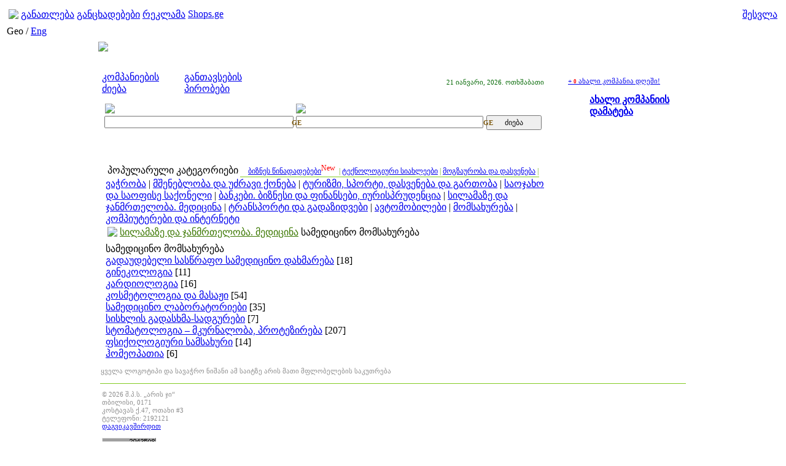

--- FILE ---
content_type: text/html; charset=UTF-8
request_url: http://biz.aris.ge/ge/sub_category/140/201/
body_size: 29148
content:
<!DOCTYPE html PUBLIC "-//W3C//DTD XHTML 1.0 Transitional//EN" "http://www.w3.org/TR/xhtml1/DTD/xhtml1-transitional.dtd">
<html xmlns="http://www.w3.org/1999/xhtml" xml:lang="en" lang="en">

<head>
<meta http-equiv="Content-Type" content="text/html; charset=utf-8"/>
	
	<title>biz.aris.ge - ბიზნესი</title>


<meta name="verify-v1" content="Fij43SJUuezH7/LJkxp50fSp9EHsZ8AEowAX/Asn8SI=" />

<link rel="shortcut icon" href="http://www.aris.ge/biz.ico" type="image/x-icon"/>
<link rel="icon" href="http://www.aris.ge/biz.ico" type="image/x-icon"/> 
<link rel="stylesheet" type="text/css" href="http://static2.aris.ge/css/biz/style_ge.css"/>



<script type='text/javascript' src='http://banners.aris.ge/www/delivery/spcjs.php?id=14'></script>


<script type="text/javascript" src="http://static2.aris.ge/js/jquery.js"></script>
<script type="text/javascript" src="http://static2.aris.ge/js/jquery.popupwindow.js"></script>
<script type="text/javascript" src="http://static2.aris.ge/js/jquery.mailme.js"></script>
<script type="text/javascript" src="http://static2.aris.ge/js/biz/geokbd.js"></script>


<script type="text/javascript">



$(document).ready(function() {     
		
    	   GeoKBD.mapForm('search', ['s1', 's2'], null, null);
		
	
	$('#inpLang').click(function() 
	{
		$('#inpLang').text($('#inpLang').text() == 'GE' ? 'EN' : 'GE');
	    $('#inpLang2').text($('#inpLang2').text() == 'GE' ? 'EN' : 'GE');
	    var htmlStr = $(this).text();
	    if(htmlStr == 'GE') {
		   GeoKBD.mapForm('search', ['s1', 's2'], null, null);   
	    }
	    if(htmlStr == 'EN') {
	        GeoKBD.mapForm('search', ['s1', 's2'], 'EN', null);
	    }
	});
	
	
	$('#inpLang2').click(function() 
	{
		$('#inpLang').text($('#inpLang').text() == 'GE' ? 'EN' : 'GE');
	    $('#inpLang2').text($('#inpLang2').text() == 'GE' ? 'EN' : 'GE');
	    var htmlStr = $(this).text();
	    if(htmlStr == 'GE') {
		   GeoKBD.mapForm('search', ['s1', 's2'], null, null);   
	    }
	    if(htmlStr == 'EN') {
	    	GeoKBD.mapForm('search', ['s1', 's2'], 'EN', null);
	    }
	});

	
    $("#valuta_full").click(function () {
        $("#valuta").load("http://biz.aris.ge/?module=valuta&language=ge", { mode: "2" } );
        $("#valuta_full").hide();
        $("#valuta_short").show();
        return false;
        
    });
    	
    $('#valuta_short').click(function() 
    {
        $("#valuta").load("http://biz.aris.ge/?module=valuta&language=ge", { mode: "1" } );
        $("#valuta_short").hide();
        $("#valuta_full").show();
        return false;
    });
	
	
    
    $('#fuel_company').change(function() 
    {
        $("#fuel_out").load("http://biz.aris.ge/?module=fuel&language=ge", { company_id: $('#fuel_company').val() } );
        return false;
    });
	
    
	});
	
	
	$(document).keypress(function(e)
	{
		switch(e.which)
		{
			case 96:
				$('#inpLang').text($('#inpLang').text() == 'GE' ? 'EN' : 'GE');
				$('#inpLang2').text($('#inpLang2').text() == 'GE' ? 'EN' : 'GE');
			break;
		}
    });


	

$(function() {
	$(".popupwindow").popupwindow();
});

  var options = { 
    resetForm: true,
        success: function() { 
            alert('Thanks for your comment!'); 
        } 
    }; 

    $(document).ready(function() { 
      $('span.mailme').mailme('ელ.ფოსტა' );
      $("#fuel_out").load("http://biz.aris.ge/?module=fuel&language=ge", { mode: "1" } );
      
      $("#fuel_company").find('option:first').attr('selected', 'selected');
      
    }); 
    

function showNav2(what){
	document.getElementById(what).style.display = '';
};
function hideNav2(what){
	document.getElementById(what).style.display = 'none';
};


</script>
    
<style type="text/css">

#main-center-row {
	float: left; vertical-align: top; width: 770px; text-align: left
}
.catalog {font-size:100%;line-height:14px}
.catalog_header {
	padding-right: 0px; padding-left: 0px; padding-bottom: 0px; margin: 0px; font: bold 13px microsoft sans serif, ms sans serif, sans serif; color: #1f1f1f; padding-top: 3px
}
.catalog_header a {
	color: #1f1f1f
}


</style>



<script type="text/javascript">

  var _gaq = _gaq || [];
  _gaq.push(['_setAccount', 'UA-4633418-4']);
  _gaq.push(['_trackPageview']);

  (function() {
    var ga = document.createElement('script'); ga.type = 'text/javascript'; ga.async = true;
    ga.src = ('https:' == document.location.protocol ? 'https://ssl' : 'http://www') + '.google-analytics.com/ga.js';
    var s = document.getElementsByTagName('script')[0]; s.parentNode.insertBefore(ga, s);
  })();

</script>



</head>
<body class="yui-skin-sam">

<!-- new-look header begin -->
    <table width="100%" id="header2"><tr>
<td width="100%" nowrap id="hitem">
<table><tr>
<td id="aris"><a href="http://www.aris.ge"><img src="http://static2.aris.ge/img/biz/aris.gif" /></a></td>
<td id="proj1"><a href="http://edu.aris.ge"><span id="uline">განათლება</span></a></td>
<td id="proj2"><a href="http://ads.aris.ge"><span id="uline">განცხადებები</span></a></td>
<td id="proj3"><a href="http://ico.aris.ge"><span id="uline">რეკლამა</span></a></td>
<td id="proj5"><a href="http://shops.ge"><span id="uline">Shops.ge</span></a></td>

</tr></table></td>

<td align="right" nowrap="nowrap" id="hitem">

<table id="private">
<tr>

    <td id="auth_no" nowrap><a href="http://passport.aris.ge/ge/login/?redirect=biz.aris.ge%2Fge%2Fsub_category%2F140%2F201%2F"><span id="uline">შესვლა</span></a></td>

</tr></table>

</td></tr></table><!-- new-look header end -->
<table><tr><td id="langz">Geo / <a href="http://biz.aris.ge/en/sub_category/140/201/">Eng</a></td></tr></table>

<table width="980" align="center">
<!-- after header -->
  <tr>
    <td>
    <table width="100%">
        <tr>
        <td style="padding-right: 15px; padding-left: 5px; padding-bottom: 0px; padding-top: 0px"><a href="http://biz.aris.ge/ge/"><img src="http://static2.aris.ge/img/biz/biz_logo_new_year.gif"></a></td>
       	<!-- <td style="padding-right: 15px; padding-left: 5px; padding-bottom: 0px; padding-top: 0px"><a href="http://biz.aris.ge/ge/"><img src="http://static2.aris.ge/img/biz/biz_logo.gif"></a></td> -->

        <!--TOP Banner place-->
        <td style="padding-right: 0px; padding-left: 0px; padding-bottom: 0px;" align=right width="100%">
			<script type='text/javascript'><!--// <![CDATA[
			     /* [id32] BIZ TOP */
			     OA_show(32);
			// ]]> --></script><noscript><a target='_blank' 
			href='http://banners.aris.ge/www/delivery/ck.php?n=23c99f0'><img border='0' alt='' src='http://banners.aris.ge/www/delivery/avw.php?zoneid=32&amp;n=23c99f0' /></a></noscript>

        </td>
        <!--TOP Banner place end-->
        </tr>
    </table>
    </td>
  </tr>
<!-- After Header End -->

  <tr>
    <td style="padding-right: 0px; padding-left: 0px; padding-bottom: 1px; padding-top: 12px">
    
    <table class="body" width="100%" border="0">
    <tr>
	    <td>
	    	<table width="100%">
	    	<!-- list body begin -->
          <td style="padding-left: 0px" valign=top width="100%">
            <table width="100%" border="0">
              <tr>
                <td>
                  <table width="100%">
                    <!--Menu start-->
                    <tr>
                    <td>
                        <table width="100%">
                        <tr>
                        <td id="sMenu-1" style="width:130px;"><div><a href="/">კომპანიების ძიება</a></div></td>
                        <td id="sMenu-0" style="width:150px;"><div><a href="http://biz.aris.ge/ge/addinfo/">განთავსების პირობები</a></div></td>
                        <td align="right"><div style="font-size:11px;color:#006600">21  იანვარი, 2026. ოთხშაბათი</div></td>
                        </tr>
                        </table>
                    </td>
                    </tr>
                    <!--Menu end-->
                    
                    
                    <!--Search start-->
                    <tr>
                      <td style="padding-right: 0px; padding-left: 0px; padding-bottom: 0px; width: 100%; padding-top: 0px">
                        <div id="rGrBg">
                        <div id="rGr2">
                        <div id="rGr3">
                        <div id="rGr4" style="padding:6px;">
                                                <form  style="padding-right: 0px; padding-left: 0px; padding-bottom: 0px; margin: 0px; padding-top: 0px" name="search" action="http://biz.aris.ge/?&language=ge" method="get">
                        <table width="100%">
                          <tr>
                          <td id="searchtitle"><img src="http://static2.aris.ge/img/biz/searchtitle1ge.gif"></td>
                          <td id="searchtitle"><img src="http://static2.aris.ge/img/biz/searchtitle2ge.gif"></td>
                          </tr>
                          <tr>
                            <td style="padding-right: 0pt; padding-left: 0pt; padding-bottom: 0pt; padding-top: 0pt"  width="50%">
                            <div style="position:absolute;margin-top:5px;margin-left:305px;font-family:tahoma;color:#805c12;font-size:11px;font-weight:bold;cursor:hand;cursor:pointer" id="inpLang">GE</div>
                                <input id="search_field" style="font-size: 12px; width: 97%" name="s1" value="">
                            </td>
                            <td style="padding-right: 5px" width="50%">
                            	<div style="position:absolute;margin-top:5px;margin-left:305px;font-family:tahoma;color:#805c12;font-size:11px;font-weight:bold;cursor:hand;cursor:pointer" id="inpLang2">GE</div>
                                <input id="search_field" style="font-size: 12px; width: 98%" name="s2" value=""> 
                            </td>
                            <td style="padding-right: 0pt; padding-left: 0pt; padding-bottom: 0pt; padding-top: 0pt">
                                <input style="font-size: 12px; margin-bottom: -2px;width:90px;height:24px;padding-bottom:2px" type="submit" value="ძიება">
                            </td>
                          </tr>
                        </table>
                        <input type="hidden" name="module" value="search">
                        <input type="hidden" name="language" value="ge">
                        </form>
                                                </div>
                        </div>
                        </div>
                        </div>
                      </td>
                    </tr>
                    <!--Search end-->
                  </table>
                </td>
              </tr>
        
	    	</table>
	    
	    </td>

	    <td>
	    	<table>
	    		<tr>
	    		<td valign="top" style="padding-left:1.5em;padding-top:0px">
					<div style="font-size:11px;padding-bottom:6px;margin-top:4px;color:#666666"><a href="http://biz.aris.ge/ge/shownew/">+ <span style="font-family:tahoma;font-size:9px; color:red;font-weight:bold">0</span> ახალი კომპანია დღეში!</a></div>
					
					<!-- add new -->
					<div style="width:194px;height:62px;background:url(http://static2.aris.ge/img/biz/new.gif) no-repeat top left;">
					    <div style="padding:8px 10px 10px 35px;font-size:16px;font-weight:bold"><a href="http://biz.aris.ge/ge/form/" rel="height:740,width:850,toolbar:0,scrollbars:1,status:0,resizable:1,left:50,top:100" class="popupwindow">ახალი კომპანიის დამატება</a></div>
					</div>
					<!-- add new end -->

	    		</td>
	    		</tr>
	    	</table>
	    </td>
	</tr>
    </table>
    
      <table class="body" width="100%" border="0">
      <tr>
<td width="100%">
        <table width="100%" border="0">
            <tr>
            
            <td valign="top" width="100%" style="padding-top:0.7em">
<!--Output cat header-->
    
      <table class="body" width="100%" border="0">
        <tr>
        <!-- list body begin -->
          <td style="padding-left: 0px" valign=top width="100%">
            <table width="100%" border="0">
              <tr>
                <td valign="top">
                  <table width="100%">
                    
    <tr>
    <td width="100%">
        <table width="100%">
            <tr>


<td valign="top" width="100%" style="padding-top:0.7em">
<!--Output cat header-->

    <!-- -->
<div style="background:#fff;position:relative;margin-bottom:-1px;width:99%">
    <table width="100%">
    <tr>
      <td style="white-space:nowrap">
        <div id="rGrLineVL">
        <div id="rGrLineVR">
        <div id="rGrLine2">
        <div id="cattitle">პოპულარული კატეგორიები</div>
        </div>
        </div>
        </div>
      </td>
          <td align="right" style="border-bottom:1px solid #83cc23;font-size:12px" width="100%"><span style="color:#66AA0E"><a href="http://ads.aris.ge/listByCategoryId/0/4553/">ბიზნეს წინადადებები</a></span><span style="vertical-align:super;font-size:12px;font-familly:Arial,Verdana;color:red">New</span>&nbsp;&nbsp;<span style="color:#66AA0E">|&nbsp;</span><a href="http://biz.aris.ge/ge/#hw">ტექნოლოგიური სიახლეები</a><span style="color:#66AA0E">&nbsp;|&nbsp;<a href="http://biz.aris.ge/ge/#travel">მოგზაურობა და დასვენება</a>&nbsp;|</span>
    </tr>
    </table>
</div>        



    
<!-- -->

<div style="background:#fff">
<div id="rGrLineVL">
<div id="rGrLineVR">
<div id="rGrLine2">
<div id="rGrLine4">
<div id="rGrLine3">
<div id="rGrLinePad2">
    	
        <a href="http://biz.aris.ge/ge/categories/25/">ვაჭრობა</a> |    	
        <a href="http://biz.aris.ge/ge/categories/258/">მშენებლობა და უძრავი ქონება</a> |    	
        <a href="http://biz.aris.ge/ge/categories/158/">ტურიზმი, სპორტი, დასვენება და გართობა</a> |    	
        <a href="http://biz.aris.ge/ge/categories/46/">საოჯახო და საოფისე საქონელი</a> |    	
        <a href="http://biz.aris.ge/ge/categories/72/">ბანკები. ბიზნესი და ფინანსები, იურისპრუდენცია</a> |    	
        <a href="http://biz.aris.ge/ge/categories/140/">სილამაზე და ჯანმრთელობა. მედიცინა</a> |    	
        <a href="http://biz.aris.ge/ge/categories/21/">ტრანსპორტი და გადაზიდვები</a> |    	
        <a href="http://biz.aris.ge/ge/categories/492/">ავტომობილები</a> |    	
        <a href="http://biz.aris.ge/ge/categories/480/">მომსახურება</a> |    	
        <a href="http://biz.aris.ge/ge/categories/153/">კომპიუტერები და ინტერნეტი</a>     </div>
</div>
</div>
</div>
</div>
</div>
</div>



<!--
		

		
-->

	
<!--<div id="navGreen">
<a href="#"><span id="uline2">მთავარი</span></a> /
</div>-->
<div id="navGreen">
<table id="navtop">
<tr>
<td><a href="http://biz.aris.ge/ge/"><img src="http://static2.aris.ge/img/biz/casa.gif"></a></td>
<td><div id="navPopMenu1" style="position:absolute;margin-top:-167px;margin-left:-2px;display:none">
<div class="navPopp">
<div align="right"><img onClick="javascript:document.getElementById('navPopMenu1').style.display='none'" style="cursor:hand;cursor:pointer" alt="Close" src="http://static2.aris.ge/img/biz/close-pop.gif"></div>
	<div onClick=hideNav2('navPopMenu1') id="mm0" onMouseOver="this.id='mm1'" onMouseOut="this.id='mm0'"><a href="http://biz.aris.ge/ge/categories/492/">ავტომობილები</a></div>
	<div onClick=hideNav2('navPopMenu1') id="mm0" onMouseOver="this.id='mm1'" onMouseOut="this.id='mm0'"><a href="http://biz.aris.ge/ge/categories/469/">ბავშვები. ოჯახი</a></div>
	<div onClick=hideNav2('navPopMenu1') id="mm0" onMouseOver="this.id='mm1'" onMouseOut="this.id='mm0'"><a href="http://biz.aris.ge/ge/categories/72/">ბანკები. ბიზნესი და ფინანსები, იურისპრუდენცია</a></div>
	<div onClick=hideNav2('navPopMenu1') id="mm0" onMouseOver="this.id='mm1'" onMouseOut="this.id='mm0'"><a href="http://biz.aris.ge/ge/categories/300/">განათლება და მეცნიერება</a></div>
	<div onClick=hideNav2('navPopMenu1') id="mm0" onMouseOver="this.id='mm1'" onMouseOut="this.id='mm0'"><a href="http://biz.aris.ge/ge/categories/25/">ვაჭრობა</a></div>
	<div onClick=hideNav2('navPopMenu1') id="mm0" onMouseOver="this.id='mm1'" onMouseOut="this.id='mm0'"><a href="http://biz.aris.ge/ge/categories/153/">კომპიუტერები და ინტერნეტი</a></div>
	<div onClick=hideNav2('navPopMenu1') id="mm0" onMouseOver="this.id='mm1'" onMouseOut="this.id='mm0'"><a href="http://biz.aris.ge/ge/categories/230/">კულტურა და ხელოვნება</a></div>
	<div onClick=hideNav2('navPopMenu1') id="mm0" onMouseOver="this.id='mm1'" onMouseOut="this.id='mm0'"><a href="http://biz.aris.ge/ge/categories/307/">მასმედია. საინფორმაციო-საცნობარო მომსახურება</a></div>
	<div onClick=hideNav2('navPopMenu1') id="mm0" onMouseOver="this.id='mm1'" onMouseOut="this.id='mm0'"><a href="http://biz.aris.ge/ge/categories/480/">მომსახურება</a></div>
	<div onClick=hideNav2('navPopMenu1') id="mm0" onMouseOver="this.id='mm1'" onMouseOut="this.id='mm0'"><a href="http://biz.aris.ge/ge/categories/369/">მრეწველობა</a></div>
	<div onClick=hideNav2('navPopMenu1') id="mm0" onMouseOver="this.id='mm1'" onMouseOut="this.id='mm0'"><a href="http://biz.aris.ge/ge/categories/258/">მშენებლობა და უძრავი ქონება</a></div>
	<div onClick=hideNav2('navPopMenu1') id="mm0" onMouseOver="this.id='mm1'" onMouseOut="this.id='mm0'"><a href="http://biz.aris.ge/ge/categories/198/">რეკლამა და პოლიგრაფია</a></div>
	<div onClick=hideNav2('navPopMenu1') id="mm0" onMouseOver="this.id='mm1'" onMouseOut="this.id='mm0'"><a href="http://biz.aris.ge/ge/categories/46/">საოჯახო და საოფისე საქონელი</a></div>
	<div onClick=hideNav2('navPopMenu1') id="mm0" onMouseOver="this.id='mm1'" onMouseOut="this.id='mm0'"><a href="http://biz.aris.ge/ge/categories/140/">სილამაზე და ჯანმრთელობა. მედიცინა</a></div>
	<div onClick=hideNav2('navPopMenu1') id="mm0" onMouseOver="this.id='mm1'" onMouseOut="this.id='mm0'"><a href="http://biz.aris.ge/ge/categories/251/">სოფლის მეურნეობა, სატყეო მეურნეობა, მებაღეობა</a></div>
	<div onClick=hideNav2('navPopMenu1') id="mm0" onMouseOver="this.id='mm1'" onMouseOut="this.id='mm0'"><a href="http://biz.aris.ge/ge/categories/206/">ტელეკომუნიკაცია</a></div>
	<div onClick=hideNav2('navPopMenu1') id="mm0" onMouseOver="this.id='mm1'" onMouseOut="this.id='mm0'"><a href="http://biz.aris.ge/ge/categories/21/">ტრანსპორტი და გადაზიდვები</a></div>
	<div onClick=hideNav2('navPopMenu1') id="mm0" onMouseOver="this.id='mm1'" onMouseOut="this.id='mm0'"><a href="http://biz.aris.ge/ge/categories/158/">ტურიზმი, სპორტი, დასვენება და გართობა</a></div>
	<div onClick=hideNav2('navPopMenu1') id="mm0" onMouseOver="this.id='mm1'" onMouseOut="this.id='mm0'"><a href="http://biz.aris.ge/ge/categories/347/">უსაფრთხოება</a></div>

</div></div>
<a href="#" style="color:#3c7802"><div style="background:url(http://static2.aris.ge/img/biz/nav-bg.gif) repeat-x top left;"><div style="" id="arr-nav1" onClick=showNav2('navPopMenu1')>სილამაზე და ჯანმრთელობა. მედიცინა</div></div></a></td>
<td><div style="position:absolute;margin-top:-62px;margin-left:-2px">
<div id="navPopMenu2" class="navPopp" style="display:none">
<div align="right"><img onClick="javascript:document.getElementById('navPopMenu2').style.display='none'" style="cursor:hand;cursor:pointer" alt="Close" src="http://static2.aris.ge/img/biz/close-pop.gif"></div>

<div onClick=hideNav2('navPopMenu2') id="mm0" onMouseOver="this.id='mm1'" onMouseOut="this.id='mm0'"><a href="http://biz.aris.ge/ge/categories/140/"> <b>ყველა</b> </a></div>

		<div onClick=hideNav2('navPopMenu2') id="mm0" onMouseOver="this.id='mm1'" onMouseOut="this.id='mm0'"><a href="http://biz.aris.ge/ge/sub_category/140/203/">აფთიაქები და ფარმაცია</a></div>
		<div onClick=hideNav2('navPopMenu2') id="mm0" onMouseOver="this.id='mm1'" onMouseOut="this.id='mm0'"><a href="http://biz.aris.ge/ge/sub_category/140/205/">კლინიკები. სარეაბილიტაციო და გამაჯანსაღებელი ცენტრები</a></div>
		<div onClick=hideNav2('navPopMenu2') id="mm0" onMouseOver="this.id='mm1'" onMouseOut="this.id='mm0'"><a href="http://biz.aris.ge/ge/sub_category/140/202/">სამედიცინო აპარატურა, მოწყობილობები</a></div>
		<div onClick=hideNav2('navPopMenu2') id="mm0" onMouseOver="this.id='mm1'" onMouseOut="this.id='mm0'"><a href="http://biz.aris.ge/ge/sub_category/140/201/">სამედიცინო მომსახურება</a></div>
		<div onClick=hideNav2('navPopMenu2') id="mm0" onMouseOver="this.id='mm1'" onMouseOut="this.id='mm0'"><a href="http://biz.aris.ge/ge/sub_category/140/141/">სამედიცინო საქონელი</a></div>
		<div onClick=hideNav2('navPopMenu2') id="mm0" onMouseOver="this.id='mm1'" onMouseOut="this.id='mm0'"><a href="http://biz.aris.ge/ge/sub_category/140/204/">სამკურნალო დაწესებულებები</a></div>
		<div onClick=hideNav2('navPopMenu2') id="mm0" onMouseOver="this.id='mm1'" onMouseOut="this.id='mm0'"><a href="http://biz.aris.ge/ge/sub_category/140/142/">სილამაზე</a></div>

</div></div>

<div style="background:url(http://static2.aris.ge/img/biz/nav-bg.gif) repeat-x top left;"><div id="arr-nav2" onClick=showNav2('navPopMenu2')>სამედიცინო მომსახურება</div>

</div></td></tr></table></div>
<div style="padding-top:5px">
    </div>


<div id="titleBig">სამედიცინო მომსახურება</div>
<div id="cats">
            <div id="catItem"><a href="http://biz.aris.ge/ge/companies/140/201/891/">გადაუდებელი სასწრაფო სამედიცინო დახმარება</a> <span id="catNum">[18]</span></div>        
            <div id="catItem"><a href="http://biz.aris.ge/ge/companies/140/201/899/">გინეკოლოგია</a> <span id="catNum">[11]</span></div>        
            <div id="catItem"><a href="http://biz.aris.ge/ge/companies/140/201/900/">კარდიოლოგია</a> <span id="catNum">[16]</span></div>        
            <div id="catItem"><a href="http://biz.aris.ge/ge/companies/140/201/894/">კოსმეტოლოგია და მასაჟი</a> <span id="catNum">[54]</span></div>        
            <div id="catItem"><a href="http://biz.aris.ge/ge/companies/140/201/345/">სამედიცინო ლაბორატორიები</a> <span id="catNum">[35]</span></div>        
            <div id="catItem"><a href="http://biz.aris.ge/ge/companies/140/201/896/">სისხლის გადასხმა-სადგურები</a> <span id="catNum">[7]</span></div>        
            <div id="catItem"><a href="http://biz.aris.ge/ge/companies/140/201/442/">სტომატოლოგია – მკურნალობა, პროტეზირება</a> <span id="catNum">[207]</span></div>        
            <div id="catItem"><a href="http://biz.aris.ge/ge/companies/140/201/895/">ფსიქოლოგიური სამსახური</a> <span id="catNum">[14]</span></div>        
            <div id="catItem"><a href="http://biz.aris.ge/ge/companies/140/201/893/">ჰომეოპათია</a> <span id="catNum">[6]</span></div>        
    	
</div>
</div>


    

    

 

    

    

    

    

    

<!--Output cat end-->

    </td>
    </tr>
    </table>
    </td>

    </tr></table></td>

            <td style="width:215px" valign="top"  align="right">
            <div style="padding:5px 5px 0px 0px">

<script type='text/javascript'><!--// <![CDATA[
     /* [id34] BIZ RIGHT SIDE #1-200x120 */
     OA_show(34);
// ]]> --></script><noscript><a target='_blank' 
href='http://banners.aris.ge/www/delivery/ck.php?n=93efcb6'><img 
border='0' alt='' src='http://banners.aris.ge/www/delivery/avw.php?zoneid=34&amp;n=93efcb6' /></a></noscript>
</div>

<div style="padding:5px 5px 0px 0px">
<script type='text/javascript'><!--// <![CDATA[
     /* [id35] BIZ RIGHT SIDE #2-200x120 */
     OA_show(35);
// ]]> --></script><noscript><a target='_blank' 
href='http://banners.aris.ge/www/delivery/ck.php?n=f07739f'><img 
border='0' alt='' src='http://banners.aris.ge/www/delivery/avw.php?zoneid=35&amp;n=f07739f' /></a></noscript>
</div>

<div style="padding:5px 5px 0px 0px">
<script type='text/javascript'><!--// <![CDATA[
     /* [id40] BIZ RIGHT SIDE #3-200x120 */
     OA_show(40);
// ]]> --></script><noscript><a target='_blank' 
href='http://banners.aris.ge/www/delivery/ck.php?n=db1ce7e'><img 
border='0' alt='' src='http://banners.aris.ge/www/delivery/avw.php?zoneid=40&amp;n=db1ce7e' /></a></noscript>
</div>

<div style="padding:5px 5px 0px 0px">
<script type='text/javascript'><!--// <![CDATA[
     /* [id57] BIZ RIGHT SIDE #4-200x120 */
     OA_show(57);
// ]]> --></script><noscript><a target='_blank' 
href='http://banners.aris.ge/www/delivery/ck.php?n=6120cbc'><img 
border='0' alt='' src='http://banners.aris.ge/www/delivery/avw.php?zoneid=57&amp;n=6120cbc' /></a></noscript>
</div>

<div style="padding:5px 5px">
<script type='text/javascript'><!--// <![CDATA[
     /* [id58] BIZ RIGHT SIDE #5-200x120 */
     OA_show(58);
// ]]> --></script><noscript><a target='_blank' 
href='http://banners.aris.ge/www/delivery/ck.php?n=1c84e2d'><img 
border='0' alt='' src='http://banners.aris.ge/www/delivery/avw.php?zoneid=58&amp;n=1c84e2d' /></a></noscript>
</div>        </td>
    
</tr>
</table>




<tr>
<td>
<div style="padding-bottom:10px;font-size: 11px; color: #8b8b8b"">ყველა ლოგოტიპი და სავაჭრო ნიშანი ამ საიტზე არის მათი მფლობელების საკუთრება</div>
</td>
</tr>

<!-- Footer -->
  <tr>
    <td style="padding-right: 0px; border-top: #83cc23 1px solid; padding-left: 0px; padding-bottom: 8px; color: #666666; padding-top: 8px" align="left">
          <table width="100%">
        <tr valign="top">
          <td width="45%" style="font-size: 11px; color: #8b8b8b">&copy;&nbsp;2026&nbsp;შ.პ.ს. „არის ჯი“<br/>
თბილისი, 0171<br/>
კოსტავას ქ.47, ოთახი #3<br/>
ტელეფონი: 2192121<br/><div id="feedb"><a href="http://www.aris.ge/feedback/?language=ge&referer=biz"><span id="uline">დაგვიკავშირდით</span></a></div>
    <br>

    <div>
    
<!-- TOP.GE COUNTER CODE -->
<!-- TOP.GE COUNTER CODE -->
<script language="JavaScript" src="http://counter.top.ge/cgi-bin/cod?100+34321"></script>
<noscript>
<a target="_top" href="http://counter.top.ge/cgi-bin/showtop?34321">
<img src="http://counter.top.ge/cgi-bin/count?ID:34321+JS:false" border="0" alt="TOP.GE"></a>
</noscript>
<!-- / END OF COUNTER CODE -->

</div>
    
    
    </td>
          <td width="35%" align="right" valign="top">
          
                    
          
                              	<script type='text/javascript'><!--// <![CDATA[
			     /* [id49] BIZ MIDDLE */
			     OA_show(49);
			// ]]> --></script><noscript><a target='_blank' 
			href='http://banners.aris.ge/www/delivery/ck.php?n=2cbcd71'><img border='0' alt='' src='http://banners.aris.ge/www/delivery/avw.php?zoneid=49&amp;n=2cbcd71' /></a></noscript>		
                              
          
          
          </td>

        </tr>
      </table>
    </td>
  </tr>
</table>
<!-- Footer end-->
          

<!--	<script type="text/javascript">	
	   GeoKBD.map('search');
	</script>
-->
</body>
</html>